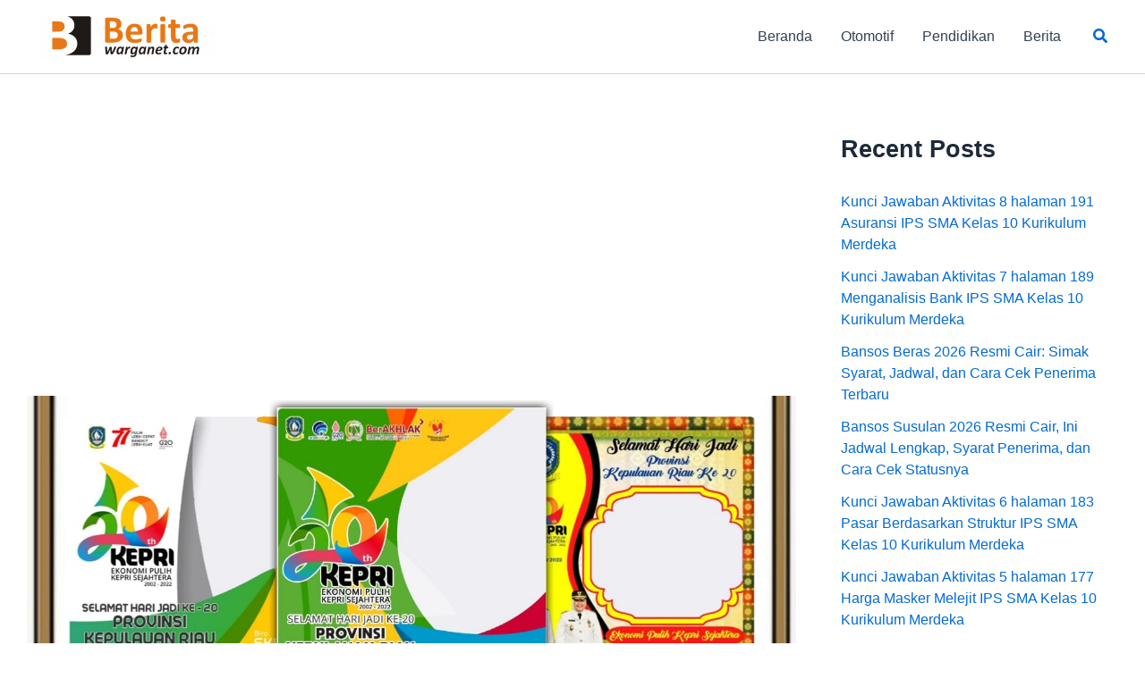

--- FILE ---
content_type: text/html; charset=utf-8
request_url: https://www.google.com/recaptcha/api2/aframe
body_size: 267
content:
<!DOCTYPE HTML><html><head><meta http-equiv="content-type" content="text/html; charset=UTF-8"></head><body><script nonce="it41MfT-gJIXJQ9uad4krQ">/** Anti-fraud and anti-abuse applications only. See google.com/recaptcha */ try{var clients={'sodar':'https://pagead2.googlesyndication.com/pagead/sodar?'};window.addEventListener("message",function(a){try{if(a.source===window.parent){var b=JSON.parse(a.data);var c=clients[b['id']];if(c){var d=document.createElement('img');d.src=c+b['params']+'&rc='+(localStorage.getItem("rc::a")?sessionStorage.getItem("rc::b"):"");window.document.body.appendChild(d);sessionStorage.setItem("rc::e",parseInt(sessionStorage.getItem("rc::e")||0)+1);localStorage.setItem("rc::h",'1768924595681');}}}catch(b){}});window.parent.postMessage("_grecaptcha_ready", "*");}catch(b){}</script></body></html>